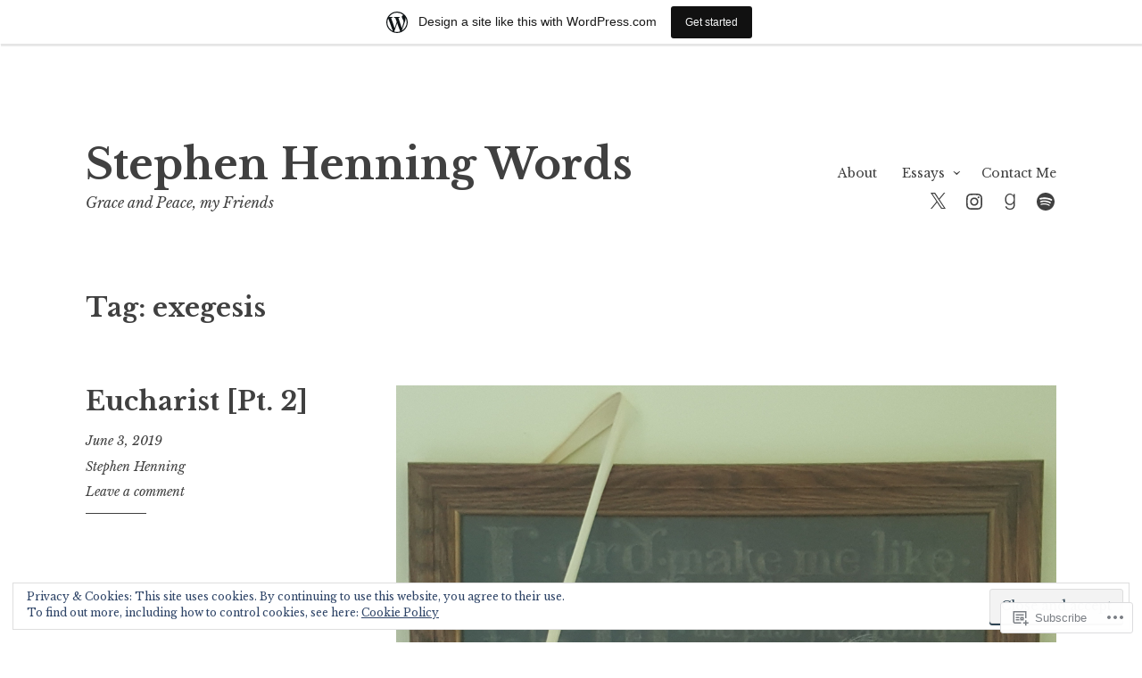

--- FILE ---
content_type: text/javascript; charset=utf-8
request_url: https://www.goodreads.com/review/custom_widget/71974386.Goodreads:%20currently-reading?cover_position=&cover_size=small&num_books=5&order=d&shelf=currently-reading&sort=date_added&widget_bg_transparent=&widget_id=71974386_currently_reading
body_size: 1104
content:
  var widget_code = '  <div class=\"gr_custom_container_71974386_currently_reading\">\n    <h2 class=\"gr_custom_header_71974386_currently_reading\">\n    <a style=\"text-decoration: none;\" rel=\"nofollow\" href=\"https://www.goodreads.com/review/list/71974386-stephen-henning?shelf=currently-reading&amp;utm_medium=api&amp;utm_source=custom_widget\">Goodreads: currently-reading<\/a>\n    <\/h2>\n      <div class=\"gr_custom_each_container_71974386_currently_reading\">\n          <div class=\"gr_custom_book_container_71974386_currently_reading\">\n            <a title=\"The Warrior\'s Apprentice (Vorkosigan Saga, #2)\" rel=\"nofollow\" href=\"https://www.goodreads.com/review/show/8153644645?utm_medium=api&amp;utm_source=custom_widget\"><img alt=\"The Warrior\'s Apprentice\" border=\"0\" src=\"https://i.gr-assets.com/images/S/compressed.photo.goodreads.com/books/1170597854l/61906._SY75_.jpg\" /><\/a>\n          <\/div>\n          <div class=\"gr_custom_rating_71974386_currently_reading\">\n            <span class=\" staticStars notranslate\"><img src=\"https://s.gr-assets.com/images/layout/gr_red_star_inactive.png\" /><img alt=\"\" src=\"https://s.gr-assets.com/images/layout/gr_red_star_inactive.png\" /><img alt=\"\" src=\"https://s.gr-assets.com/images/layout/gr_red_star_inactive.png\" /><img alt=\"\" src=\"https://s.gr-assets.com/images/layout/gr_red_star_inactive.png\" /><img alt=\"\" src=\"https://s.gr-assets.com/images/layout/gr_red_star_inactive.png\" /><\/span>\n          <\/div>\n          <div class=\"gr_custom_title_71974386_currently_reading\">\n            <a rel=\"nofollow\" href=\"https://www.goodreads.com/review/show/8153644645?utm_medium=api&amp;utm_source=custom_widget\">The Warrior\'s Apprentice<\/a>\n          <\/div>\n          <div class=\"gr_custom_author_71974386_currently_reading\">\n            by <a rel=\"nofollow\" href=\"https://www.goodreads.com/author/show/16094.Lois_McMaster_Bujold\">Lois McMaster Bujold<\/a>\n          <\/div>\n      <\/div>\n      <div class=\"gr_custom_each_container_71974386_currently_reading\">\n          <div class=\"gr_custom_book_container_71974386_currently_reading\">\n            <a title=\"The Glass Bead Game\" rel=\"nofollow\" href=\"https://www.goodreads.com/review/show/7354440890?utm_medium=api&amp;utm_source=custom_widget\"><img alt=\"The Glass Bead Game\" border=\"0\" src=\"https://i.gr-assets.com/images/S/compressed.photo.goodreads.com/books/1386922806l/16634._SX50_.jpg\" /><\/a>\n          <\/div>\n          <div class=\"gr_custom_rating_71974386_currently_reading\">\n            <span class=\" staticStars notranslate\"><img src=\"https://s.gr-assets.com/images/layout/gr_red_star_inactive.png\" /><img alt=\"\" src=\"https://s.gr-assets.com/images/layout/gr_red_star_inactive.png\" /><img alt=\"\" src=\"https://s.gr-assets.com/images/layout/gr_red_star_inactive.png\" /><img alt=\"\" src=\"https://s.gr-assets.com/images/layout/gr_red_star_inactive.png\" /><img alt=\"\" src=\"https://s.gr-assets.com/images/layout/gr_red_star_inactive.png\" /><\/span>\n          <\/div>\n          <div class=\"gr_custom_title_71974386_currently_reading\">\n            <a rel=\"nofollow\" href=\"https://www.goodreads.com/review/show/7354440890?utm_medium=api&amp;utm_source=custom_widget\">The Glass Bead Game<\/a>\n          <\/div>\n          <div class=\"gr_custom_author_71974386_currently_reading\">\n            by <a rel=\"nofollow\" href=\"https://www.goodreads.com/author/show/1113469.Hermann_Hesse\">Hermann Hesse<\/a>\n          <\/div>\n      <\/div>\n      <div class=\"gr_custom_each_container_71974386_currently_reading\">\n          <div class=\"gr_custom_book_container_71974386_currently_reading\">\n            <a title=\"Devotions: The Selected Poems of Mary Oliver\" rel=\"nofollow\" href=\"https://www.goodreads.com/review/show/3101203745?utm_medium=api&amp;utm_source=custom_widget\"><img alt=\"Devotions: The Selected Poems of Mary Oliver\" border=\"0\" src=\"https://i.gr-assets.com/images/S/compressed.photo.goodreads.com/books/1733400239l/34272476._SY75_.jpg\" /><\/a>\n          <\/div>\n          <div class=\"gr_custom_rating_71974386_currently_reading\">\n            <span class=\" staticStars notranslate\" title=\"it was amazing\"><img alt=\"it was amazing\" src=\"https://s.gr-assets.com/images/layout/gr_red_star_active.png\" /><img alt=\"\" src=\"https://s.gr-assets.com/images/layout/gr_red_star_active.png\" /><img alt=\"\" src=\"https://s.gr-assets.com/images/layout/gr_red_star_active.png\" /><img alt=\"\" src=\"https://s.gr-assets.com/images/layout/gr_red_star_active.png\" /><img alt=\"\" src=\"https://s.gr-assets.com/images/layout/gr_red_star_active.png\" /><\/span>\n          <\/div>\n          <div class=\"gr_custom_title_71974386_currently_reading\">\n            <a rel=\"nofollow\" href=\"https://www.goodreads.com/review/show/3101203745?utm_medium=api&amp;utm_source=custom_widget\">Devotions: The Selected Poems of Mary Oliver<\/a>\n          <\/div>\n          <div class=\"gr_custom_author_71974386_currently_reading\">\n            by <a rel=\"nofollow\" href=\"https://www.goodreads.com/author/show/23988.Mary_Oliver\">Mary Oliver<\/a>\n          <\/div>\n      <\/div>\n  <br style=\"clear: both\"/>\n  <center>\n    <a rel=\"nofollow\" href=\"https://www.goodreads.com/\"><img alt=\"goodreads.com\" style=\"border:0\" src=\"https://s.gr-assets.com/images/widget/widget_logo.gif\" /><\/a>\n  <\/center>\n  <noscript>\n    Share <a rel=\"nofollow\" href=\"https://www.goodreads.com/\">book reviews<\/a> and ratings with Stephen, and even join a <a rel=\"nofollow\" href=\"https://www.goodreads.com/group\">book club<\/a> on Goodreads.\n  <\/noscript>\n  <\/div>\n'
  var widget_div = document.getElementById('gr_custom_widget_71974386_currently_reading')
  if (widget_div) {
    widget_div.innerHTML = widget_code
  }
  else {
    document.write(widget_code)
  }
